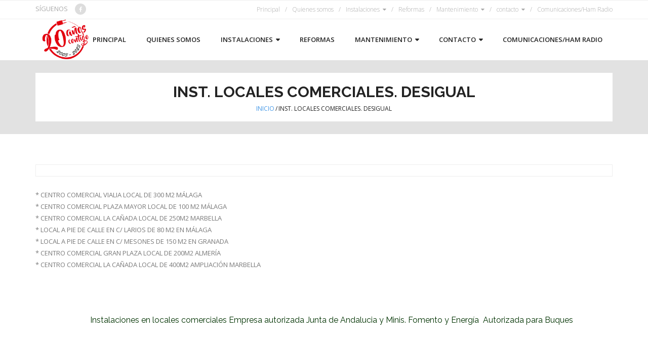

--- FILE ---
content_type: text/html; charset=UTF-8
request_url: https://www.kalitri.com/inst-locales-comerciales-desigual/
body_size: 8890
content:
<!DOCTYPE html>

<html dir="ltr" lang="es" prefix="og: https://ogp.me/ns#">
<head>
<meta charset="UTF-8" />
<meta name="viewport" content="width=device-width" />
<link rel="profile" href="//gmpg.org/xfn/11" />
<link rel="pingback" href="https://www.kalitri.com/xmlrpc.php" />

<title>Instalaciones Eléctricas Comerciales | KALITRI S.L</title>

		<!-- All in One SEO 4.9.3 - aioseo.com -->
	<meta name="description" content="Instalaciones en locales comerciales Empresa autorizada Junta de Andalucia y Minis. Fomento y Energía Autorizada para Buques 952-61-51-98" />
	<meta name="robots" content="max-image-preview:large" />
	<link rel="canonical" href="https://www.kalitri.com/inst-locales-comerciales-desigual/" />
	<meta name="generator" content="All in One SEO (AIOSEO) 4.9.3" />
		<meta property="og:locale" content="es_ES" />
		<meta property="og:site_name" content="KALITRI S.L | ELECTRICIDAD Y TELECOMUNICACIONES" />
		<meta property="og:type" content="article" />
		<meta property="og:title" content="Instalaciones Eléctricas Comerciales | KALITRI S.L" />
		<meta property="og:description" content="Instalaciones en locales comerciales Empresa autorizada Junta de Andalucia y Minis. Fomento y Energía Autorizada para Buques 952-61-51-98" />
		<meta property="og:url" content="https://www.kalitri.com/inst-locales-comerciales-desigual/" />
		<meta property="og:image" content="https://www.kalitri.com/wp-content/uploads/2023/03/cropped-20a.png" />
		<meta property="og:image:secure_url" content="https://www.kalitri.com/wp-content/uploads/2023/03/cropped-20a.png" />
		<meta property="article:published_time" content="2014-09-14T11:27:26+00:00" />
		<meta property="article:modified_time" content="2016-04-30T11:58:37+00:00" />
		<meta name="twitter:card" content="summary" />
		<meta name="twitter:title" content="Instalaciones Eléctricas Comerciales | KALITRI S.L" />
		<meta name="twitter:description" content="Instalaciones en locales comerciales Empresa autorizada Junta de Andalucia y Minis. Fomento y Energía Autorizada para Buques 952-61-51-98" />
		<meta name="twitter:image" content="https://www.kalitri.com/wp-content/uploads/2023/03/cropped-20a.png" />
		<script type="application/ld+json" class="aioseo-schema">
			{"@context":"https:\/\/schema.org","@graph":[{"@type":"BreadcrumbList","@id":"https:\/\/www.kalitri.com\/inst-locales-comerciales-desigual\/#breadcrumblist","itemListElement":[{"@type":"ListItem","@id":"https:\/\/www.kalitri.com#listItem","position":1,"name":"Inicio","item":"https:\/\/www.kalitri.com","nextItem":{"@type":"ListItem","@id":"https:\/\/www.kalitri.com\/inst-locales-comerciales-desigual\/#listItem","name":"Inst. Locales Comerciales. Desigual"}},{"@type":"ListItem","@id":"https:\/\/www.kalitri.com\/inst-locales-comerciales-desigual\/#listItem","position":2,"name":"Inst. Locales Comerciales. Desigual","previousItem":{"@type":"ListItem","@id":"https:\/\/www.kalitri.com#listItem","name":"Inicio"}}]},{"@type":"Organization","@id":"https:\/\/www.kalitri.com\/#organization","name":"KALITRI S.L","description":"ELECTRICIDAD Y TELECOMUNICACIONES","url":"https:\/\/www.kalitri.com\/","logo":{"@type":"ImageObject","url":"https:\/\/www.kalitri.com\/wp-content\/uploads\/2023\/03\/cropped-20a.png","@id":"https:\/\/www.kalitri.com\/inst-locales-comerciales-desigual\/#organizationLogo","width":356,"height":252},"image":{"@id":"https:\/\/www.kalitri.com\/inst-locales-comerciales-desigual\/#organizationLogo"}},{"@type":"WebPage","@id":"https:\/\/www.kalitri.com\/inst-locales-comerciales-desigual\/#webpage","url":"https:\/\/www.kalitri.com\/inst-locales-comerciales-desigual\/","name":"Instalaciones El\u00e9ctricas Comerciales | KALITRI S.L","description":"Instalaciones en locales comerciales Empresa autorizada Junta de Andalucia y Minis. Fomento y Energ\u00eda Autorizada para Buques 952-61-51-98","inLanguage":"es-ES","isPartOf":{"@id":"https:\/\/www.kalitri.com\/#website"},"breadcrumb":{"@id":"https:\/\/www.kalitri.com\/inst-locales-comerciales-desigual\/#breadcrumblist"},"datePublished":"2014-09-14T11:27:26+01:00","dateModified":"2016-04-30T12:58:37+01:00"},{"@type":"WebSite","@id":"https:\/\/www.kalitri.com\/#website","url":"https:\/\/www.kalitri.com\/","name":"KALITRI S.L","description":"ELECTRICIDAD Y TELECOMUNICACIONES","inLanguage":"es-ES","publisher":{"@id":"https:\/\/www.kalitri.com\/#organization"}}]}
		</script>
		<!-- All in One SEO -->

		<style>img:is([sizes="auto" i], [sizes^="auto," i]) { contain-intrinsic-size: 3000px 1500px }</style>
		<link rel='dns-prefetch' href='//platform-api.sharethis.com' />
<link rel='dns-prefetch' href='//fonts.googleapis.com' />
<link rel="alternate" type="application/rss+xml" title="KALITRI S.L &raquo; Feed" href="https://www.kalitri.com/feed/" />
<link rel="alternate" type="application/rss+xml" title="KALITRI S.L &raquo; Feed de los comentarios" href="https://www.kalitri.com/comments/feed/" />
<script type="text/javascript">
/* <![CDATA[ */
window._wpemojiSettings = {"baseUrl":"https:\/\/s.w.org\/images\/core\/emoji\/15.0.3\/72x72\/","ext":".png","svgUrl":"https:\/\/s.w.org\/images\/core\/emoji\/15.0.3\/svg\/","svgExt":".svg","source":{"concatemoji":"https:\/\/www.kalitri.com\/wp-includes\/js\/wp-emoji-release.min.js?ver=114a3f7cf0679419188ba93980aaac52"}};
/*! This file is auto-generated */
!function(i,n){var o,s,e;function c(e){try{var t={supportTests:e,timestamp:(new Date).valueOf()};sessionStorage.setItem(o,JSON.stringify(t))}catch(e){}}function p(e,t,n){e.clearRect(0,0,e.canvas.width,e.canvas.height),e.fillText(t,0,0);var t=new Uint32Array(e.getImageData(0,0,e.canvas.width,e.canvas.height).data),r=(e.clearRect(0,0,e.canvas.width,e.canvas.height),e.fillText(n,0,0),new Uint32Array(e.getImageData(0,0,e.canvas.width,e.canvas.height).data));return t.every(function(e,t){return e===r[t]})}function u(e,t,n){switch(t){case"flag":return n(e,"\ud83c\udff3\ufe0f\u200d\u26a7\ufe0f","\ud83c\udff3\ufe0f\u200b\u26a7\ufe0f")?!1:!n(e,"\ud83c\uddfa\ud83c\uddf3","\ud83c\uddfa\u200b\ud83c\uddf3")&&!n(e,"\ud83c\udff4\udb40\udc67\udb40\udc62\udb40\udc65\udb40\udc6e\udb40\udc67\udb40\udc7f","\ud83c\udff4\u200b\udb40\udc67\u200b\udb40\udc62\u200b\udb40\udc65\u200b\udb40\udc6e\u200b\udb40\udc67\u200b\udb40\udc7f");case"emoji":return!n(e,"\ud83d\udc26\u200d\u2b1b","\ud83d\udc26\u200b\u2b1b")}return!1}function f(e,t,n){var r="undefined"!=typeof WorkerGlobalScope&&self instanceof WorkerGlobalScope?new OffscreenCanvas(300,150):i.createElement("canvas"),a=r.getContext("2d",{willReadFrequently:!0}),o=(a.textBaseline="top",a.font="600 32px Arial",{});return e.forEach(function(e){o[e]=t(a,e,n)}),o}function t(e){var t=i.createElement("script");t.src=e,t.defer=!0,i.head.appendChild(t)}"undefined"!=typeof Promise&&(o="wpEmojiSettingsSupports",s=["flag","emoji"],n.supports={everything:!0,everythingExceptFlag:!0},e=new Promise(function(e){i.addEventListener("DOMContentLoaded",e,{once:!0})}),new Promise(function(t){var n=function(){try{var e=JSON.parse(sessionStorage.getItem(o));if("object"==typeof e&&"number"==typeof e.timestamp&&(new Date).valueOf()<e.timestamp+604800&&"object"==typeof e.supportTests)return e.supportTests}catch(e){}return null}();if(!n){if("undefined"!=typeof Worker&&"undefined"!=typeof OffscreenCanvas&&"undefined"!=typeof URL&&URL.createObjectURL&&"undefined"!=typeof Blob)try{var e="postMessage("+f.toString()+"("+[JSON.stringify(s),u.toString(),p.toString()].join(",")+"));",r=new Blob([e],{type:"text/javascript"}),a=new Worker(URL.createObjectURL(r),{name:"wpTestEmojiSupports"});return void(a.onmessage=function(e){c(n=e.data),a.terminate(),t(n)})}catch(e){}c(n=f(s,u,p))}t(n)}).then(function(e){for(var t in e)n.supports[t]=e[t],n.supports.everything=n.supports.everything&&n.supports[t],"flag"!==t&&(n.supports.everythingExceptFlag=n.supports.everythingExceptFlag&&n.supports[t]);n.supports.everythingExceptFlag=n.supports.everythingExceptFlag&&!n.supports.flag,n.DOMReady=!1,n.readyCallback=function(){n.DOMReady=!0}}).then(function(){return e}).then(function(){var e;n.supports.everything||(n.readyCallback(),(e=n.source||{}).concatemoji?t(e.concatemoji):e.wpemoji&&e.twemoji&&(t(e.twemoji),t(e.wpemoji)))}))}((window,document),window._wpemojiSettings);
/* ]]> */
</script>
<style id='wp-emoji-styles-inline-css' type='text/css'>

	img.wp-smiley, img.emoji {
		display: inline !important;
		border: none !important;
		box-shadow: none !important;
		height: 1em !important;
		width: 1em !important;
		margin: 0 0.07em !important;
		vertical-align: -0.1em !important;
		background: none !important;
		padding: 0 !important;
	}
</style>
<link rel='stylesheet' id='wp-block-library-css' href='https://www.kalitri.com/wp-includes/css/dist/block-library/style.min.css?ver=114a3f7cf0679419188ba93980aaac52' type='text/css' media='all' />
<link rel='stylesheet' id='aioseo/css/src/vue/standalone/blocks/table-of-contents/global.scss-css' href='https://www.kalitri.com/wp-content/plugins/all-in-one-seo-pack/dist/Lite/assets/css/table-of-contents/global.e90f6d47.css?ver=4.9.3' type='text/css' media='all' />
<style id='classic-theme-styles-inline-css' type='text/css'>
/*! This file is auto-generated */
.wp-block-button__link{color:#fff;background-color:#32373c;border-radius:9999px;box-shadow:none;text-decoration:none;padding:calc(.667em + 2px) calc(1.333em + 2px);font-size:1.125em}.wp-block-file__button{background:#32373c;color:#fff;text-decoration:none}
</style>
<style id='global-styles-inline-css' type='text/css'>
body{--wp--preset--color--black: #000000;--wp--preset--color--cyan-bluish-gray: #abb8c3;--wp--preset--color--white: #ffffff;--wp--preset--color--pale-pink: #f78da7;--wp--preset--color--vivid-red: #cf2e2e;--wp--preset--color--luminous-vivid-orange: #ff6900;--wp--preset--color--luminous-vivid-amber: #fcb900;--wp--preset--color--light-green-cyan: #7bdcb5;--wp--preset--color--vivid-green-cyan: #00d084;--wp--preset--color--pale-cyan-blue: #8ed1fc;--wp--preset--color--vivid-cyan-blue: #0693e3;--wp--preset--color--vivid-purple: #9b51e0;--wp--preset--gradient--vivid-cyan-blue-to-vivid-purple: linear-gradient(135deg,rgba(6,147,227,1) 0%,rgb(155,81,224) 100%);--wp--preset--gradient--light-green-cyan-to-vivid-green-cyan: linear-gradient(135deg,rgb(122,220,180) 0%,rgb(0,208,130) 100%);--wp--preset--gradient--luminous-vivid-amber-to-luminous-vivid-orange: linear-gradient(135deg,rgba(252,185,0,1) 0%,rgba(255,105,0,1) 100%);--wp--preset--gradient--luminous-vivid-orange-to-vivid-red: linear-gradient(135deg,rgba(255,105,0,1) 0%,rgb(207,46,46) 100%);--wp--preset--gradient--very-light-gray-to-cyan-bluish-gray: linear-gradient(135deg,rgb(238,238,238) 0%,rgb(169,184,195) 100%);--wp--preset--gradient--cool-to-warm-spectrum: linear-gradient(135deg,rgb(74,234,220) 0%,rgb(151,120,209) 20%,rgb(207,42,186) 40%,rgb(238,44,130) 60%,rgb(251,105,98) 80%,rgb(254,248,76) 100%);--wp--preset--gradient--blush-light-purple: linear-gradient(135deg,rgb(255,206,236) 0%,rgb(152,150,240) 100%);--wp--preset--gradient--blush-bordeaux: linear-gradient(135deg,rgb(254,205,165) 0%,rgb(254,45,45) 50%,rgb(107,0,62) 100%);--wp--preset--gradient--luminous-dusk: linear-gradient(135deg,rgb(255,203,112) 0%,rgb(199,81,192) 50%,rgb(65,88,208) 100%);--wp--preset--gradient--pale-ocean: linear-gradient(135deg,rgb(255,245,203) 0%,rgb(182,227,212) 50%,rgb(51,167,181) 100%);--wp--preset--gradient--electric-grass: linear-gradient(135deg,rgb(202,248,128) 0%,rgb(113,206,126) 100%);--wp--preset--gradient--midnight: linear-gradient(135deg,rgb(2,3,129) 0%,rgb(40,116,252) 100%);--wp--preset--font-size--small: 13px;--wp--preset--font-size--medium: 20px;--wp--preset--font-size--large: 36px;--wp--preset--font-size--x-large: 42px;--wp--preset--spacing--20: 0.44rem;--wp--preset--spacing--30: 0.67rem;--wp--preset--spacing--40: 1rem;--wp--preset--spacing--50: 1.5rem;--wp--preset--spacing--60: 2.25rem;--wp--preset--spacing--70: 3.38rem;--wp--preset--spacing--80: 5.06rem;--wp--preset--shadow--natural: 6px 6px 9px rgba(0, 0, 0, 0.2);--wp--preset--shadow--deep: 12px 12px 50px rgba(0, 0, 0, 0.4);--wp--preset--shadow--sharp: 6px 6px 0px rgba(0, 0, 0, 0.2);--wp--preset--shadow--outlined: 6px 6px 0px -3px rgba(255, 255, 255, 1), 6px 6px rgba(0, 0, 0, 1);--wp--preset--shadow--crisp: 6px 6px 0px rgba(0, 0, 0, 1);}:where(.is-layout-flex){gap: 0.5em;}:where(.is-layout-grid){gap: 0.5em;}body .is-layout-flex{display: flex;}body .is-layout-flex{flex-wrap: wrap;align-items: center;}body .is-layout-flex > *{margin: 0;}body .is-layout-grid{display: grid;}body .is-layout-grid > *{margin: 0;}:where(.wp-block-columns.is-layout-flex){gap: 2em;}:where(.wp-block-columns.is-layout-grid){gap: 2em;}:where(.wp-block-post-template.is-layout-flex){gap: 1.25em;}:where(.wp-block-post-template.is-layout-grid){gap: 1.25em;}.has-black-color{color: var(--wp--preset--color--black) !important;}.has-cyan-bluish-gray-color{color: var(--wp--preset--color--cyan-bluish-gray) !important;}.has-white-color{color: var(--wp--preset--color--white) !important;}.has-pale-pink-color{color: var(--wp--preset--color--pale-pink) !important;}.has-vivid-red-color{color: var(--wp--preset--color--vivid-red) !important;}.has-luminous-vivid-orange-color{color: var(--wp--preset--color--luminous-vivid-orange) !important;}.has-luminous-vivid-amber-color{color: var(--wp--preset--color--luminous-vivid-amber) !important;}.has-light-green-cyan-color{color: var(--wp--preset--color--light-green-cyan) !important;}.has-vivid-green-cyan-color{color: var(--wp--preset--color--vivid-green-cyan) !important;}.has-pale-cyan-blue-color{color: var(--wp--preset--color--pale-cyan-blue) !important;}.has-vivid-cyan-blue-color{color: var(--wp--preset--color--vivid-cyan-blue) !important;}.has-vivid-purple-color{color: var(--wp--preset--color--vivid-purple) !important;}.has-black-background-color{background-color: var(--wp--preset--color--black) !important;}.has-cyan-bluish-gray-background-color{background-color: var(--wp--preset--color--cyan-bluish-gray) !important;}.has-white-background-color{background-color: var(--wp--preset--color--white) !important;}.has-pale-pink-background-color{background-color: var(--wp--preset--color--pale-pink) !important;}.has-vivid-red-background-color{background-color: var(--wp--preset--color--vivid-red) !important;}.has-luminous-vivid-orange-background-color{background-color: var(--wp--preset--color--luminous-vivid-orange) !important;}.has-luminous-vivid-amber-background-color{background-color: var(--wp--preset--color--luminous-vivid-amber) !important;}.has-light-green-cyan-background-color{background-color: var(--wp--preset--color--light-green-cyan) !important;}.has-vivid-green-cyan-background-color{background-color: var(--wp--preset--color--vivid-green-cyan) !important;}.has-pale-cyan-blue-background-color{background-color: var(--wp--preset--color--pale-cyan-blue) !important;}.has-vivid-cyan-blue-background-color{background-color: var(--wp--preset--color--vivid-cyan-blue) !important;}.has-vivid-purple-background-color{background-color: var(--wp--preset--color--vivid-purple) !important;}.has-black-border-color{border-color: var(--wp--preset--color--black) !important;}.has-cyan-bluish-gray-border-color{border-color: var(--wp--preset--color--cyan-bluish-gray) !important;}.has-white-border-color{border-color: var(--wp--preset--color--white) !important;}.has-pale-pink-border-color{border-color: var(--wp--preset--color--pale-pink) !important;}.has-vivid-red-border-color{border-color: var(--wp--preset--color--vivid-red) !important;}.has-luminous-vivid-orange-border-color{border-color: var(--wp--preset--color--luminous-vivid-orange) !important;}.has-luminous-vivid-amber-border-color{border-color: var(--wp--preset--color--luminous-vivid-amber) !important;}.has-light-green-cyan-border-color{border-color: var(--wp--preset--color--light-green-cyan) !important;}.has-vivid-green-cyan-border-color{border-color: var(--wp--preset--color--vivid-green-cyan) !important;}.has-pale-cyan-blue-border-color{border-color: var(--wp--preset--color--pale-cyan-blue) !important;}.has-vivid-cyan-blue-border-color{border-color: var(--wp--preset--color--vivid-cyan-blue) !important;}.has-vivid-purple-border-color{border-color: var(--wp--preset--color--vivid-purple) !important;}.has-vivid-cyan-blue-to-vivid-purple-gradient-background{background: var(--wp--preset--gradient--vivid-cyan-blue-to-vivid-purple) !important;}.has-light-green-cyan-to-vivid-green-cyan-gradient-background{background: var(--wp--preset--gradient--light-green-cyan-to-vivid-green-cyan) !important;}.has-luminous-vivid-amber-to-luminous-vivid-orange-gradient-background{background: var(--wp--preset--gradient--luminous-vivid-amber-to-luminous-vivid-orange) !important;}.has-luminous-vivid-orange-to-vivid-red-gradient-background{background: var(--wp--preset--gradient--luminous-vivid-orange-to-vivid-red) !important;}.has-very-light-gray-to-cyan-bluish-gray-gradient-background{background: var(--wp--preset--gradient--very-light-gray-to-cyan-bluish-gray) !important;}.has-cool-to-warm-spectrum-gradient-background{background: var(--wp--preset--gradient--cool-to-warm-spectrum) !important;}.has-blush-light-purple-gradient-background{background: var(--wp--preset--gradient--blush-light-purple) !important;}.has-blush-bordeaux-gradient-background{background: var(--wp--preset--gradient--blush-bordeaux) !important;}.has-luminous-dusk-gradient-background{background: var(--wp--preset--gradient--luminous-dusk) !important;}.has-pale-ocean-gradient-background{background: var(--wp--preset--gradient--pale-ocean) !important;}.has-electric-grass-gradient-background{background: var(--wp--preset--gradient--electric-grass) !important;}.has-midnight-gradient-background{background: var(--wp--preset--gradient--midnight) !important;}.has-small-font-size{font-size: var(--wp--preset--font-size--small) !important;}.has-medium-font-size{font-size: var(--wp--preset--font-size--medium) !important;}.has-large-font-size{font-size: var(--wp--preset--font-size--large) !important;}.has-x-large-font-size{font-size: var(--wp--preset--font-size--x-large) !important;}
.wp-block-navigation a:where(:not(.wp-element-button)){color: inherit;}
:where(.wp-block-post-template.is-layout-flex){gap: 1.25em;}:where(.wp-block-post-template.is-layout-grid){gap: 1.25em;}
:where(.wp-block-columns.is-layout-flex){gap: 2em;}:where(.wp-block-columns.is-layout-grid){gap: 2em;}
.wp-block-pullquote{font-size: 1.5em;line-height: 1.6;}
</style>
<link rel='stylesheet' id='contact-form-7-css' href='https://www.kalitri.com/wp-content/plugins/contact-form-7/includes/css/styles.css?ver=5.9.5' type='text/css' media='all' />
<link rel='stylesheet' id='pc_google_analytics-frontend-css' href='https://www.kalitri.com/wp-content/plugins/pc-google-analytics/assets/css/frontend.css?ver=1.0.0' type='text/css' media='all' />
<link rel='stylesheet' id='consulting-thinkup-google-fonts-css' href='//fonts.googleapis.com/css?family=Raleway%3A300%2C400%2C600%2C700%7COpen+Sans%3A300%2C400%2C600%2C700&#038;subset=latin%2Clatin-ext' type='text/css' media='all' />
<link rel='stylesheet' id='prettyPhoto-css' href='https://www.kalitri.com/wp-content/themes/consulting/lib/extentions/prettyPhoto/css/prettyPhoto.css?ver=3.1.6' type='text/css' media='all' />
<link rel='stylesheet' id='consulting-thinkup-bootstrap-css' href='https://www.kalitri.com/wp-content/themes/consulting/lib/extentions/bootstrap/css/bootstrap.min.css?ver=2.3.2' type='text/css' media='all' />
<link rel='stylesheet' id='dashicons-css' href='https://www.kalitri.com/wp-includes/css/dashicons.min.css?ver=114a3f7cf0679419188ba93980aaac52' type='text/css' media='all' />
<link rel='stylesheet' id='font-awesome-css' href='https://www.kalitri.com/wp-content/themes/consulting/lib/extentions/font-awesome/css/font-awesome.min.css?ver=4.7.0' type='text/css' media='all' />
<link rel='stylesheet' id='consulting-thinkup-shortcodes-css' href='https://www.kalitri.com/wp-content/themes/consulting/styles/style-shortcodes.css?ver=1.2.16' type='text/css' media='all' />
<link rel='stylesheet' id='consulting-thinkup-style-css' href='https://www.kalitri.com/wp-content/themes/consulting/style.css?ver=1.2.16' type='text/css' media='all' />
<link rel='stylesheet' id='consulting-thinkup-responsive-css' href='https://www.kalitri.com/wp-content/themes/consulting/styles/style-responsive.css?ver=1.2.16' type='text/css' media='all' />
<script type="text/javascript" src="https://www.kalitri.com/wp-includes/js/jquery/jquery.min.js?ver=3.7.1" id="jquery-core-js"></script>
<script type="text/javascript" src="https://www.kalitri.com/wp-includes/js/jquery/jquery-migrate.min.js?ver=3.4.1" id="jquery-migrate-js"></script>
<script type="text/javascript" src="https://www.kalitri.com/wp-content/plugins/pc-google-analytics/assets/js/frontend.min.js?ver=1.0.0" id="pc_google_analytics-frontend-js"></script>
<script type="text/javascript" src="https://www.kalitri.com/wp-content/themes/consulting/lib/scripts/plugins/sticky/jquery.sticky.js?ver=true" id="sticky-js"></script>
<script type="text/javascript" src="//platform-api.sharethis.com/js/sharethis.js#source=googleanalytics-wordpress#product=ga&amp;property=5fe22f01af261a001160820a" id="googleanalytics-platform-sharethis-js"></script>
<link rel="https://api.w.org/" href="https://www.kalitri.com/wp-json/" /><link rel="alternate" type="application/json" href="https://www.kalitri.com/wp-json/wp/v2/pages/960" /><link rel="EditURI" type="application/rsd+xml" title="RSD" href="https://www.kalitri.com/xmlrpc.php?rsd" />
<link rel="alternate" type="application/json+oembed" href="https://www.kalitri.com/wp-json/oembed/1.0/embed?url=https%3A%2F%2Fwww.kalitri.com%2Finst-locales-comerciales-desigual%2F" />
<link rel="alternate" type="text/xml+oembed" href="https://www.kalitri.com/wp-json/oembed/1.0/embed?url=https%3A%2F%2Fwww.kalitri.com%2Finst-locales-comerciales-desigual%2F&#038;format=xml" />
	<script>
		(function(i,s,o,g,r,a,m){i['GoogleAnalyticsObject']=r;i[r]=i[r]||function(){
		(i[r].q=i[r].q||[]).push(arguments)},i[r].l=1*new Date();a=s.createElement(o),
		m=s.getElementsByTagName(o)[0];a.async=1;a.src=g;m.parentNode.insertBefore(a,m)
		})(window,document,'script','//www.google-analytics.com/analytics.js','ga');
		
		ga('create', 'UA-79136509-1', 'auto');
		ga('send', 'pageview');
		
		</script>
<script>
(function() {
	(function (i, s, o, g, r, a, m) {
		i['GoogleAnalyticsObject'] = r;
		i[r] = i[r] || function () {
				(i[r].q = i[r].q || []).push(arguments)
			}, i[r].l = 1 * new Date();
		a = s.createElement(o),
			m = s.getElementsByTagName(o)[0];
		a.async = 1;
		a.src = g;
		m.parentNode.insertBefore(a, m)
	})(window, document, 'script', 'https://google-analytics.com/analytics.js', 'ga');

	ga('create', 'UA-75729061-1', 'auto');
			ga('send', 'pageview');
	})();
</script>
<style>#intro {background: #e2e2e2;}</style><link rel="icon" href="https://www.kalitri.com/wp-content/uploads/2014/09/cropped-nosavalan2-32x32.png" sizes="32x32" />
<link rel="icon" href="https://www.kalitri.com/wp-content/uploads/2014/09/cropped-nosavalan2-192x192.png" sizes="192x192" />
<link rel="apple-touch-icon" href="https://www.kalitri.com/wp-content/uploads/2014/09/cropped-nosavalan2-180x180.png" />
<meta name="msapplication-TileImage" content="https://www.kalitri.com/wp-content/uploads/2014/09/cropped-nosavalan2-270x270.png" />
</head>

<body data-rsssl=1 class="page-template-default page page-id-960 wp-custom-logo metaslider-plugin layout-sidebar-none intro-on intro-style1 layout-responsive pre-header-style2 header-style1 header-logooverflow header-sticky">
<div id="body-core" class="hfeed site">

	<a class="skip-link screen-reader-text" href="#content">Skip to content</a>
	<!-- .skip-link -->

	<header>
	<div id="site-header">

			
		<div id="pre-header">
		<div class="wrap-safari">
		<div id="pre-header-core" class="main-navigation">

			<div id="pre-header-social"><ul><li class="social message">SÍGUENOS</li><li class="social facebook"><a href="https://www.facebook.com/kalitri.sl" data-tip="bottom" data-original-title="Facebook" target="_blank"><i class="fa fa-facebook"></i></a></li></ul></div>
						<div id="pre-header-links-inner" class="header-links"><ul id="menu-menu_principal" class="menu"><li id="menu-item-1154" class="menu-item menu-item-type-post_type menu-item-object-page menu-item-home menu-item-1154"><a href="https://www.kalitri.com/">Principal</a></li>
<li id="menu-item-1474" class="menu-item menu-item-type-post_type menu-item-object-page menu-item-1474"><a href="https://www.kalitri.com/quienes-somos/">Quienes somos</a></li>
<li id="menu-item-1163" class="menu-item menu-item-type-post_type menu-item-object-page menu-item-has-children menu-item-1163"><a href="https://www.kalitri.com/instalaciones/">Instalaciones</a>
<ul class="sub-menu">
	<li id="menu-item-1162" class="menu-item menu-item-type-post_type menu-item-object-page menu-item-1162"><a href="https://www.kalitri.com/inst-industriales/">Instalaciones Industriales</a></li>
	<li id="menu-item-1164" class="menu-item menu-item-type-post_type menu-item-object-page menu-item-1164"><a href="https://www.kalitri.com/inst-locales-comerciales/">Inst. Locales Comerciales</a></li>
	<li id="menu-item-1166" class="menu-item menu-item-type-post_type menu-item-object-page menu-item-1166"><a href="https://www.kalitri.com/inst-oficinas/">Inst. Oficinas</a></li>
	<li id="menu-item-1168" class="menu-item menu-item-type-post_type menu-item-object-page menu-item-1168"><a href="https://www.kalitri.com/inst-viviendas/">Inst. Viviendas</a></li>
</ul>
</li>
<li id="menu-item-1167" class="menu-item menu-item-type-post_type menu-item-object-page menu-item-1167"><a href="https://www.kalitri.com/reformas/">Reformas</a></li>
<li id="menu-item-1165" class="menu-item menu-item-type-post_type menu-item-object-page menu-item-has-children menu-item-1165"><a href="https://www.kalitri.com/mantenimiento/">Mantenimiento</a>
<ul class="sub-menu">
	<li id="menu-item-1158" class="menu-item menu-item-type-post_type menu-item-object-page menu-item-1158"><a href="https://www.kalitri.com/mant-alumbrado/">Mant. Alumbrado</a></li>
	<li id="menu-item-1159" class="menu-item menu-item-type-post_type menu-item-object-page menu-item-1159"><a href="https://www.kalitri.com/mant-locales-comerciales/">Mant. Locales Comerciales</a></li>
	<li id="menu-item-1160" class="menu-item menu-item-type-post_type menu-item-object-page menu-item-1160"><a href="https://www.kalitri.com/mant-comunidades/">Mant. Comunidades</a></li>
</ul>
</li>
<li id="menu-item-1161" class="menu-item menu-item-type-post_type menu-item-object-page menu-item-has-children menu-item-1161"><a href="https://www.kalitri.com/contacto/">contacto</a>
<ul class="sub-menu">
	<li id="menu-item-1394" class="menu-item menu-item-type-post_type menu-item-object-page menu-item-1394"><a href="https://www.kalitri.com/seguridad-electrica/">Seguridad electrica</a></li>
</ul>
</li>
<li id="menu-item-1548" class="menu-item menu-item-type-post_type menu-item-object-page menu-item-1548"><a target="_blank" rel="noopener" href="https://www.kalitri.com/telecomunicaciones/">Comunicaciones/Ham Radio</a></li>
</ul></div>			
		</div>
		</div>
		</div>
		<!-- #pre-header -->

		<div id="header">
		<div id="header-core">

			<div id="logo">
			<a href="https://www.kalitri.com/" class="custom-logo-link" rel="home"><img width="356" height="252" src="https://www.kalitri.com/wp-content/uploads/2023/03/cropped-20a.png" class="custom-logo" alt="KALITRI S.L" decoding="async" fetchpriority="high" srcset="https://www.kalitri.com/wp-content/uploads/2023/03/cropped-20a.png 356w, https://www.kalitri.com/wp-content/uploads/2023/03/cropped-20a-300x212.png 300w" sizes="(max-width: 356px) 100vw, 356px" /></a>			</div>

			<div id="header-links" class="main-navigation">
			<div id="header-links-inner" class="header-links">

				<ul id="menu-menu_principal-1" class="menu"><li id="menu-item-1154" class="menu-item menu-item-type-post_type menu-item-object-page menu-item-home"><a href="https://www.kalitri.com/"><span>Principal</span></a></li>
<li id="menu-item-1474" class="menu-item menu-item-type-post_type menu-item-object-page"><a href="https://www.kalitri.com/quienes-somos/"><span>Quienes somos</span></a></li>
<li id="menu-item-1163" class="menu-item menu-item-type-post_type menu-item-object-page menu-item-has-children"><a href="https://www.kalitri.com/instalaciones/"><span>Instalaciones</span></a>
<ul class="sub-menu">
	<li id="menu-item-1162" class="menu-item menu-item-type-post_type menu-item-object-page"><a href="https://www.kalitri.com/inst-industriales/">Instalaciones Industriales</a></li>
	<li id="menu-item-1164" class="menu-item menu-item-type-post_type menu-item-object-page"><a href="https://www.kalitri.com/inst-locales-comerciales/">Inst. Locales Comerciales</a></li>
	<li id="menu-item-1166" class="menu-item menu-item-type-post_type menu-item-object-page"><a href="https://www.kalitri.com/inst-oficinas/">Inst. Oficinas</a></li>
	<li id="menu-item-1168" class="menu-item menu-item-type-post_type menu-item-object-page"><a href="https://www.kalitri.com/inst-viviendas/">Inst. Viviendas</a></li>
</ul>
</li>
<li id="menu-item-1167" class="menu-item menu-item-type-post_type menu-item-object-page"><a href="https://www.kalitri.com/reformas/"><span>Reformas</span></a></li>
<li id="menu-item-1165" class="menu-item menu-item-type-post_type menu-item-object-page menu-item-has-children"><a href="https://www.kalitri.com/mantenimiento/"><span>Mantenimiento</span></a>
<ul class="sub-menu">
	<li id="menu-item-1158" class="menu-item menu-item-type-post_type menu-item-object-page"><a href="https://www.kalitri.com/mant-alumbrado/">Mant. Alumbrado</a></li>
	<li id="menu-item-1159" class="menu-item menu-item-type-post_type menu-item-object-page"><a href="https://www.kalitri.com/mant-locales-comerciales/">Mant. Locales Comerciales</a></li>
	<li id="menu-item-1160" class="menu-item menu-item-type-post_type menu-item-object-page"><a href="https://www.kalitri.com/mant-comunidades/">Mant. Comunidades</a></li>
</ul>
</li>
<li id="menu-item-1161" class="menu-item menu-item-type-post_type menu-item-object-page menu-item-has-children"><a href="https://www.kalitri.com/contacto/"><span>contacto</span></a>
<ul class="sub-menu">
	<li id="menu-item-1394" class="menu-item menu-item-type-post_type menu-item-object-page"><a href="https://www.kalitri.com/seguridad-electrica/">Seguridad electrica</a></li>
</ul>
</li>
<li id="menu-item-1548" class="menu-item menu-item-type-post_type menu-item-object-page"><a target="_blank" href="https://www.kalitri.com/telecomunicaciones/"><span>Comunicaciones/Ham Radio</span></a></li>
</ul>				
				
			</div>
			</div>
			<!-- #header-links .main-navigation -->
 	
			<div id="header-nav"><a class="btn-navbar collapsed" data-toggle="collapse" data-target=".nav-collapse" tabindex="0"><span class="icon-bar"></span><span class="icon-bar"></span><span class="icon-bar"></span></a></div>
		</div>
		</div>
		<!-- #header -->

		<div id="header-responsive"><div id="header-responsive-inner" class="responsive-links nav-collapse collapse"><ul id="menu-menu_principal-2" class=""><li id="res-menu-item-1154" class="menu-item menu-item-type-post_type menu-item-object-page menu-item-home"><a href="https://www.kalitri.com/"><span>Principal</span></a></li>
<li id="res-menu-item-1474" class="menu-item menu-item-type-post_type menu-item-object-page"><a href="https://www.kalitri.com/quienes-somos/"><span>Quienes somos</span></a></li>
<li id="res-menu-item-1163" class="menu-item menu-item-type-post_type menu-item-object-page menu-item-has-children"><a href="https://www.kalitri.com/instalaciones/"><span>Instalaciones</span></a>
<ul class="sub-menu">
	<li id="res-menu-item-1162" class="menu-item menu-item-type-post_type menu-item-object-page"><a href="https://www.kalitri.com/inst-industriales/">&#45; Instalaciones Industriales</a></li>
	<li id="res-menu-item-1164" class="menu-item menu-item-type-post_type menu-item-object-page"><a href="https://www.kalitri.com/inst-locales-comerciales/">&#45; Inst. Locales Comerciales</a></li>
	<li id="res-menu-item-1166" class="menu-item menu-item-type-post_type menu-item-object-page"><a href="https://www.kalitri.com/inst-oficinas/">&#45; Inst. Oficinas</a></li>
	<li id="res-menu-item-1168" class="menu-item menu-item-type-post_type menu-item-object-page"><a href="https://www.kalitri.com/inst-viviendas/">&#45; Inst. Viviendas</a></li>
</ul>
</li>
<li id="res-menu-item-1167" class="menu-item menu-item-type-post_type menu-item-object-page"><a href="https://www.kalitri.com/reformas/"><span>Reformas</span></a></li>
<li id="res-menu-item-1165" class="menu-item menu-item-type-post_type menu-item-object-page menu-item-has-children"><a href="https://www.kalitri.com/mantenimiento/"><span>Mantenimiento</span></a>
<ul class="sub-menu">
	<li id="res-menu-item-1158" class="menu-item menu-item-type-post_type menu-item-object-page"><a href="https://www.kalitri.com/mant-alumbrado/">&#45; Mant. Alumbrado</a></li>
	<li id="res-menu-item-1159" class="menu-item menu-item-type-post_type menu-item-object-page"><a href="https://www.kalitri.com/mant-locales-comerciales/">&#45; Mant. Locales Comerciales</a></li>
	<li id="res-menu-item-1160" class="menu-item menu-item-type-post_type menu-item-object-page"><a href="https://www.kalitri.com/mant-comunidades/">&#45; Mant. Comunidades</a></li>
</ul>
</li>
<li id="res-menu-item-1161" class="menu-item menu-item-type-post_type menu-item-object-page menu-item-has-children"><a href="https://www.kalitri.com/contacto/"><span>contacto</span></a>
<ul class="sub-menu">
	<li id="res-menu-item-1394" class="menu-item menu-item-type-post_type menu-item-object-page"><a href="https://www.kalitri.com/seguridad-electrica/">&#45; Seguridad electrica</a></li>
</ul>
</li>
<li id="res-menu-item-1548" class="menu-item menu-item-type-post_type menu-item-object-page"><a target="_blank" href="https://www.kalitri.com/telecomunicaciones/"><span>Comunicaciones/Ham Radio</span></a></li>
</ul></div></div>
				<div id="header-sticky">
		<div id="header-sticky-core">

			<div id="logo-sticky">
			<a href="https://www.kalitri.com/" class="custom-logo-link" rel="home"><img width="356" height="252" src="https://www.kalitri.com/wp-content/uploads/2023/03/cropped-20a.png" class="custom-logo" alt="KALITRI S.L" decoding="async" srcset="https://www.kalitri.com/wp-content/uploads/2023/03/cropped-20a.png 356w, https://www.kalitri.com/wp-content/uploads/2023/03/cropped-20a-300x212.png 300w" sizes="(max-width: 356px) 100vw, 356px" /></a>			</div>

			<div id="header-sticky-links" class="main-navigation">
			<div id="header-sticky-links-inner" class="header-links">

				<ul id="menu-menu_principal-3" class="menu"><li id="menu-item-1154" class="menu-item menu-item-type-post_type menu-item-object-page menu-item-home"><a href="https://www.kalitri.com/"><span>Principal</span></a></li>
<li id="menu-item-1474" class="menu-item menu-item-type-post_type menu-item-object-page"><a href="https://www.kalitri.com/quienes-somos/"><span>Quienes somos</span></a></li>
<li id="menu-item-1163" class="menu-item menu-item-type-post_type menu-item-object-page menu-item-has-children"><a href="https://www.kalitri.com/instalaciones/"><span>Instalaciones</span></a>
<ul class="sub-menu">
	<li id="menu-item-1162" class="menu-item menu-item-type-post_type menu-item-object-page"><a href="https://www.kalitri.com/inst-industriales/">Instalaciones Industriales</a></li>
	<li id="menu-item-1164" class="menu-item menu-item-type-post_type menu-item-object-page"><a href="https://www.kalitri.com/inst-locales-comerciales/">Inst. Locales Comerciales</a></li>
	<li id="menu-item-1166" class="menu-item menu-item-type-post_type menu-item-object-page"><a href="https://www.kalitri.com/inst-oficinas/">Inst. Oficinas</a></li>
	<li id="menu-item-1168" class="menu-item menu-item-type-post_type menu-item-object-page"><a href="https://www.kalitri.com/inst-viviendas/">Inst. Viviendas</a></li>
</ul>
</li>
<li id="menu-item-1167" class="menu-item menu-item-type-post_type menu-item-object-page"><a href="https://www.kalitri.com/reformas/"><span>Reformas</span></a></li>
<li id="menu-item-1165" class="menu-item menu-item-type-post_type menu-item-object-page menu-item-has-children"><a href="https://www.kalitri.com/mantenimiento/"><span>Mantenimiento</span></a>
<ul class="sub-menu">
	<li id="menu-item-1158" class="menu-item menu-item-type-post_type menu-item-object-page"><a href="https://www.kalitri.com/mant-alumbrado/">Mant. Alumbrado</a></li>
	<li id="menu-item-1159" class="menu-item menu-item-type-post_type menu-item-object-page"><a href="https://www.kalitri.com/mant-locales-comerciales/">Mant. Locales Comerciales</a></li>
	<li id="menu-item-1160" class="menu-item menu-item-type-post_type menu-item-object-page"><a href="https://www.kalitri.com/mant-comunidades/">Mant. Comunidades</a></li>
</ul>
</li>
<li id="menu-item-1161" class="menu-item menu-item-type-post_type menu-item-object-page menu-item-has-children"><a href="https://www.kalitri.com/contacto/"><span>contacto</span></a>
<ul class="sub-menu">
	<li id="menu-item-1394" class="menu-item menu-item-type-post_type menu-item-object-page"><a href="https://www.kalitri.com/seguridad-electrica/">Seguridad electrica</a></li>
</ul>
</li>
<li id="menu-item-1548" class="menu-item menu-item-type-post_type menu-item-object-page"><a target="_blank" href="https://www.kalitri.com/telecomunicaciones/"><span>Comunicaciones/Ham Radio</span></a></li>
</ul>				
							</div>
			</div><div class="clearboth"></div>
			<!-- #header-sticky-links .main-navigation -->

		</div>
		</div>
		<!-- #header-sticky -->
	
		
		<div id="intro" class="option2"><div class="wrap-safari"><div id="intro-core"><div id="intro-core-wrap"><h1 class="page-title">Inst. Locales Comerciales. Desigual</h1><div id="breadcrumbs"><div id="breadcrumbs-core"><a href="https://www.kalitri.com/">Inicio</a><span class="delimiter">/</span>Inst. Locales Comerciales. Desigual</div></div></div></div></div></div>
	</div>

	</header>
	<!-- header -->

		
	<div id="content">
	<div id="content-core">

		<div id="main">
		<div id="main-core">
			
				
		<article id="post-960" class="post-960 page type-page status-publish hentry">

		<table style="height: 24px;" width="54">
<tbody>
<tr>
<td></td>
</tr>
</tbody>
</table>
<div class="textarea">
<div>* CENTRO COMERCIAL <span class="googie_link">VIALIA</span> LOCAL DE 300 <span class="googie_link">M2</span> MÁLAGA<br />
* CENTRO COMERCIAL PLAZA MAYOR LOCAL DE 100 <span class="googie_link">M2</span> MÁLAGA<br />
* CENTRO COMERCIAL LA CAÑADA LOCAL DE <span class="googie_link">250M2</span> MARBELLA<br />
* LOCAL A PIE DE CALLE EN C/ <span class="googie_link">LARIOS</span> DE 80 <span class="googie_link">M2</span> EN MÁLAGA<br />
* LOCAL A PIE DE CALLE EN C/ MESONES DE 150 <span class="googie_link">M2</span> EN GRANADA<br />
* CENTRO COMERCIAL GRAN PLAZA LOCAL DE <span class="googie_link">200M2</span> <span class="googie_link">ALMERÍA</span><br />
* CENTRO COMERCIAL LA CAÑADA LOCAL DE <span class="googie_link">400M2</span> <span class="googie_link">AMPLIACIÓN</span> MARBELLA</div>
</div>
<p><span style="font-size: small;"><span style="font-size: small;"> </span></span></p>
<p>&nbsp;</p>
<h4 style="text-align: center;"><span style="color: #003300;">Instalaciones en locales comerciales Empresa autorizada Junta de Andalucia y <span class="googie_link">Minis</span>. Fomento y <span class="googie_link">Energía</span>  Autorizada para Buques</span> <span id="skype_c2c_container" class="skype_c2c_container notranslate" dir="ltr" tabindex="-1" data-numbertocall="+34952615198" data-numbertype="paid" data-isfreecall="false" data-isrtl="false" data-ismobile="false"><span id="non_free_num_ui" class="skype_c2c_textarea_span"></span></span></h4>
		
		</article>
				
			

		</div><!-- #main-core -->
		</div><!-- #main -->
			</div>
	</div><!-- #content -->

	<footer>
		<div id="footer"><div id="footer-core" class="option1"><div id="footer-col1" class="widget-area"><aside class="widget widget_text"><h3 class="footer-widget-title"><span>CONSEJOS SOBRE SEGURIDAD ELECTRICAS EN EL HOGAR</span></h3>			<div class="textwidget"><p>PINCHA SOBRE LA IMAGEN<a href="https://www.kalitri.com/seguridad-electrica/"><img loading="lazy" decoding="async" class="alignleft wp-image-1326 size-medium" src="https://www.kalitri.com/wp-content/uploads/2017/01/1f-300x169.jpg" alt="" width="300" height="169" srcset="https://www.kalitri.com/wp-content/uploads/2017/01/1f-300x169.jpg 300w, https://www.kalitri.com/wp-content/uploads/2017/01/1f-768x433.jpg 768w, https://www.kalitri.com/wp-content/uploads/2017/01/1f.jpg 966w" sizes="(max-width: 300px) 100vw, 300px" /></a></p>
<p>&nbsp;</p>
</div>
		</aside></div></div></div><!-- #footer -->		
		<div id="sub-footer">

		<div id="sub-footer-core">
		
			<div class="copyright">
			Desarrollado por <a href="//www.thinkupthemes.com/" target="_blank">Think Up Themes Ltd</a>. Creado con <a href="//www.wordpress.org/" target="_blank">WordPress</a>.			</div>
			<!-- .copyright -->

						<div id="footer-menu" class="sub-footer-links"><ul id="menu-menu_principal-4" class="menu"><li class="menu-item menu-item-type-post_type menu-item-object-page menu-item-home menu-item-1154"><a href="https://www.kalitri.com/">Principal</a></li>
<li class="menu-item menu-item-type-post_type menu-item-object-page menu-item-1474"><a href="https://www.kalitri.com/quienes-somos/">Quienes somos</a></li>
<li class="menu-item menu-item-type-post_type menu-item-object-page menu-item-1163"><a href="https://www.kalitri.com/instalaciones/">Instalaciones</a></li>
<li class="menu-item menu-item-type-post_type menu-item-object-page menu-item-1167"><a href="https://www.kalitri.com/reformas/">Reformas</a></li>
<li class="menu-item menu-item-type-post_type menu-item-object-page menu-item-1165"><a href="https://www.kalitri.com/mantenimiento/">Mantenimiento</a></li>
<li class="menu-item menu-item-type-post_type menu-item-object-page menu-item-1161"><a href="https://www.kalitri.com/contacto/">contacto</a></li>
<li class="menu-item menu-item-type-post_type menu-item-object-page menu-item-1548"><a target="_blank" rel="noopener" href="https://www.kalitri.com/telecomunicaciones/">Comunicaciones/Ham Radio</a></li>
</ul></div>						<!-- #footer-menu -->

		</div>
		</div>
	</footer><!-- footer -->

</div><!-- #body-core -->

<script type="text/javascript" src="https://www.kalitri.com/wp-content/plugins/contact-form-7/includes/swv/js/index.js?ver=5.9.5" id="swv-js"></script>
<script type="text/javascript" id="contact-form-7-js-extra">
/* <![CDATA[ */
var wpcf7 = {"api":{"root":"https:\/\/www.kalitri.com\/wp-json\/","namespace":"contact-form-7\/v1"},"cached":"1"};
/* ]]> */
</script>
<script type="text/javascript" src="https://www.kalitri.com/wp-content/plugins/contact-form-7/includes/js/index.js?ver=5.9.5" id="contact-form-7-js"></script>
<script type="text/javascript" src="https://www.kalitri.com/wp-includes/js/imagesloaded.min.js?ver=5.0.0" id="imagesloaded-js"></script>
<script type="text/javascript" src="https://www.kalitri.com/wp-content/themes/consulting/lib/extentions/prettyPhoto/js/jquery.prettyPhoto.js?ver=3.1.6" id="prettyPhoto-js"></script>
<script type="text/javascript" src="https://www.kalitri.com/wp-content/themes/consulting/lib/scripts/modernizr.js?ver=2.6.2" id="modernizr-js"></script>
<script type="text/javascript" src="https://www.kalitri.com/wp-content/themes/consulting/lib/scripts/plugins/waypoints/waypoints.min.js?ver=2.0.3" id="waypoints-js"></script>
<script type="text/javascript" src="https://www.kalitri.com/wp-content/themes/consulting/lib/scripts/plugins/waypoints/waypoints-sticky.min.js?ver=2.0.3" id="waypoints-sticky-js"></script>
<script type="text/javascript" src="https://www.kalitri.com/wp-content/themes/consulting/lib/scripts/plugins/scrollup/jquery.scrollUp.min.js?ver=2.4.1" id="jquery-scrollup-js"></script>
<script type="text/javascript" src="https://www.kalitri.com/wp-content/themes/consulting/lib/extentions/bootstrap/js/bootstrap.js?ver=2.3.2" id="consulting-thinkup-bootstrap-js"></script>
<script type="text/javascript" src="https://www.kalitri.com/wp-content/themes/consulting/lib/scripts/main-frontend.js?ver=1.2.16" id="consulting-thinkup-frontend-js"></script>
<script type="text/javascript" src="https://www.google.com/recaptcha/api.js?render=30paz727&amp;ver=3.0" id="google-recaptcha-js"></script>
<script type="text/javascript" src="https://www.kalitri.com/wp-includes/js/dist/vendor/wp-polyfill-inert.min.js?ver=3.1.2" id="wp-polyfill-inert-js"></script>
<script type="text/javascript" src="https://www.kalitri.com/wp-includes/js/dist/vendor/regenerator-runtime.min.js?ver=0.14.0" id="regenerator-runtime-js"></script>
<script type="text/javascript" src="https://www.kalitri.com/wp-includes/js/dist/vendor/wp-polyfill.min.js?ver=3.15.0" id="wp-polyfill-js"></script>
<script type="text/javascript" id="wpcf7-recaptcha-js-extra">
/* <![CDATA[ */
var wpcf7_recaptcha = {"sitekey":"30paz727","actions":{"homepage":"homepage","contactform":"contactform"}};
/* ]]> */
</script>
<script type="text/javascript" src="https://www.kalitri.com/wp-content/plugins/contact-form-7/modules/recaptcha/index.js?ver=5.9.5" id="wpcf7-recaptcha-js"></script>

</body>
</html>